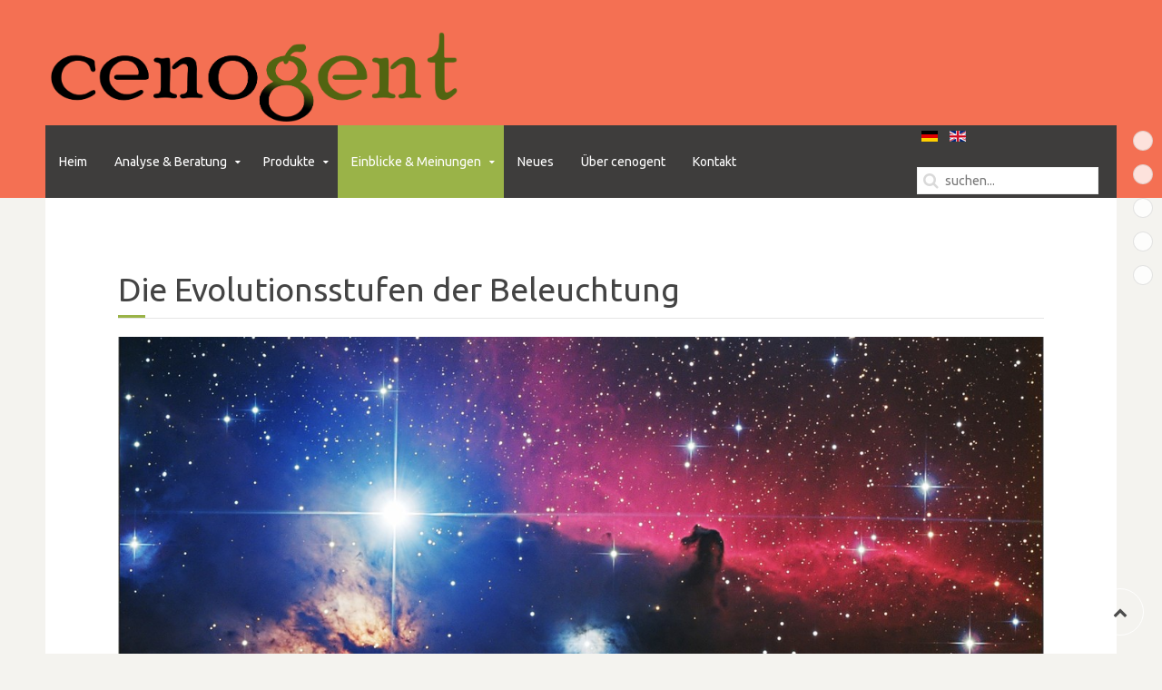

--- FILE ---
content_type: text/html; charset=utf-8
request_url: https://pier.ch/index.php/de/einblicke-meinungen/lichttechnik/die-evolutionsstufen-der-beleuchtung
body_size: 5839
content:
<!DOCTYPE HTML>
<html lang="de-de" dir="ltr"  data-config='{"twitter":1,"plusone":1,"facebook":0,"style":"default"}'>

<head>
<meta charset="utf-8">
<meta http-equiv="X-UA-Compatible" content="IE=edge">
<meta name="viewport" content="width=device-width, initial-scale=1">
<base href="https://pier.ch/index.php/de/einblicke-meinungen/lichttechnik/die-evolutionsstufen-der-beleuchtung" />
	<meta name="keywords" content="Technologie Entwicklung Lichttechnik LED Laser Intellectual Property lighting SSL Consulting technology scouting development Automotive Automobil Headlamp Scheinwerfer" />
	<meta name="rights" content="(C) cenogent GmbH 2016, 2017, 2018" />
	<meta name="author" content="Super User" />
	<meta name="description" content="cenogent, based in Switzerland,  founded by Harald Pier in 2016" />
	<meta name="generator" content="Joomla! - Open Source Content Management" />
	<title>cenogent - LED lighting</title>
	<link href="https://pier.ch/index.php/de/component/search/?Itemid=278&amp;format=opensearch" rel="search" title="Suchen cenogent" type="application/opensearchdescription+xml" />
	<link href="/templates/jp-exchange/favicon.ico" rel="shortcut icon" type="image/vnd.microsoft.icon" />
	<link href="/media/mod_languages/css/template.css?fa5d9786c1f7e1ea6764a50aa4a8cdd3" rel="stylesheet" type="text/css" />
	<script src="/media/jui/js/jquery.min.js?fa5d9786c1f7e1ea6764a50aa4a8cdd3" type="text/javascript"></script>
	<script src="/media/jui/js/jquery-noconflict.js?fa5d9786c1f7e1ea6764a50aa4a8cdd3" type="text/javascript"></script>
	<script src="/media/jui/js/jquery-migrate.min.js?fa5d9786c1f7e1ea6764a50aa4a8cdd3" type="text/javascript"></script>
	<script src="/media/jui/js/bootstrap.min.js?fa5d9786c1f7e1ea6764a50aa4a8cdd3" type="text/javascript"></script>

<link rel="apple-touch-icon-precomposed" href="/templates/jp-exchange/apple_touch_icon.png">
<link rel="stylesheet" href="/templates/jp-exchange/css/bootstrap.css">
<link rel="stylesheet" href="/templates/jp-exchange/css/theme.css">
<link rel="stylesheet" href="/templates/jp-exchange/css/joomlaplates.css">
<link rel="stylesheet" href="/templates/jp-exchange/css/custom.css">
<script src="/templates/jp-exchange/warp/vendor/uikit/js/uikit.js"></script>
<script src="/templates/jp-exchange/warp/vendor/uikit/js/components/autocomplete.js"></script>
<script src="/templates/jp-exchange/warp/vendor/uikit/js/components/search.js"></script>
<script src="/templates/jp-exchange/warp/vendor/uikit/js/components/sticky.js"></script>
<script src="/templates/jp-exchange/warp/vendor/uikit/js/components/tooltip.js"></script>
<script src="/templates/jp-exchange/warp/vendor/uikit/js/components/slideshow.js"></script>
<script src="/templates/jp-exchange/warp/vendor/uikit/js/components/slideset.js"></script>
<script src="/templates/jp-exchange/warp/vendor/uikit/js/components/lightbox.js"></script>
<script src="/templates/jp-exchange/warp/js/social.js"></script>
<script src="/templates/jp-exchange/js/theme.js"></script>

</head>

<body class="tm-isblog">

		<div class="absolute uk-hidden-small"><div class="uk-panel" >
	<ul class="uk-dotnav uk-flex-column">
<li><a title="Scroll to Top-A" href="#top-a" data-uk-smooth-scroll="" data-uk-tooltip="{pos:'left'}">Top A</a></li>
<li><a title="Scroll to Bottom-A" href="#bottom-a" data-uk-smooth-scroll="" data-uk-tooltip="{pos:'left'}">Bottom A Test</a></li>
<li><a title="Scroll to Bottom-B" href="#bottom-b" data-uk-smooth-scroll="" data-uk-tooltip="{pos:'left'}">Bottom B</a></li>
<li><a title="Scroll to Bottom-C" href="#bottom-c" data-uk-smooth-scroll="" data-uk-tooltip="{pos:'left'}">Bottom C</a></li>
<li><a title="Scroll to Bottom-D" href="#bottom-d" data-uk-smooth-scroll="" data-uk-tooltip="{pos:'left'}">Bottom D</a></li>
</ul></div></div>
	
	<div class="top-section">	
	
		<!-- TOP -->
				<div class="toolbar-outer uk-container-center uk-container no-space">
			<div class="tm-toolbar uk-clearfix">
			
			  
			  			  <div class="uk-float-right"><div class="uk-panel" >
	</div></div>
			  
			</div>
		</div>
		

					<nav class="tm-navbar uk-navbar uk-container-center uk-container no-space">
					
								<div class="logo uk-hidden-small">
					<a class="tm-logo" href="https://pier.ch">
	<p><img style="float: right;" src="/images/cenogent-original-transparent.png" alt="" width="458" height="108" /></p></a>
				</div>
								
				
				
								<div class="uk-navbar-content uk-navbar-center uk-visible-small"><a class="tm-logo-small" href="https://pier.ch">
	<p><img src="/images/cenogent-original-transparent.png" alt="" width="355" height="84" /></p></a></div>
						
			</nav>
		
				<div class="uk-container-center uk-container uk-hidden-small no-space" style="background:none">
			<div class="menu-inner" data-uk-sticky="{top:-100, animation: 'uk-animation-slide-top'}">
			<ul class="uk-navbar-nav uk-hidden-small">
<li><a href="/index.php/de/">Heim</a></li><li class="uk-parent" data-uk-dropdown="{'preventflip':'y'}" aria-haspopup="true" aria-expanded="false"><a href="/index.php/de/analyse-beratung">Analyse &amp; Beratung</a><div class="uk-dropdown uk-dropdown-navbar uk-dropdown-width-1"><div class="uk-grid uk-dropdown-grid"><div class="uk-width-1-1"><ul class="uk-nav uk-nav-navbar"><li><a href="/index.php/de/analyse-beratung/technologie-beratung">Technologie-Beratung</a></li><li><a href="/index.php/de/analyse-beratung/strategie-beratung">Strategie-Beratung</a></li><li><a href="/index.php/de/analyse-beratung/schutzrechtsanalysen">Schutzrechtsanalysen</a></li></ul></div></div></div></li><li class="uk-parent" data-uk-dropdown="{'preventflip':'y'}" aria-haspopup="true" aria-expanded="false"><a href="/index.php/de/produkte">Produkte</a><div class="uk-dropdown uk-dropdown-navbar uk-dropdown-width-1"><div class="uk-grid uk-dropdown-grid"><div class="uk-width-1-1"><ul class="uk-nav uk-nav-navbar"><li><a href="/index.php/de/produkte/ceno-bloc">ceno.bloc</a></li><li><a href="/index.php/de/produkte/ip-gehaeuse-fuer-ceno-bloc">IP-Gehäuse für ceno.bloc</a></li><li><a href="/index.php/de/produkte/leuchtkopter">Leuchtkopter</a></li></ul></div></div></div></li><li class="uk-parent uk-active" data-uk-dropdown="{'preventflip':'y'}" aria-haspopup="true" aria-expanded="false"><a href="/index.php/de/einblicke-meinungen">Einblicke &amp; Meinungen</a><div class="uk-dropdown uk-dropdown-navbar uk-dropdown-width-1"><div class="uk-grid uk-dropdown-grid"><div class="uk-width-1-1"><ul class="uk-nav uk-nav-navbar"><li class="uk-parent uk-nav-header">Business trends
<ul class="uk-nav-sub"><li><a href="/index.php/de/einblicke-meinungen/business-trends/chip-scale-packages-csp">Chip Scale Packages (CSP)</a></li><li><a href="/index.php/de/einblicke-meinungen/business-trends/led-lighting-was-that-it">LED lighting - was that it?</a></li></ul></li><li class="uk-parent uk-active uk-nav-header">Lichttechnik
<ul class="uk-nav-sub"><li><a href="/index.php/de/einblicke-meinungen/lichttechnik/led-beleuchtung-ein-blick-zurueck">LED Beleuchtung - ein Blick zurück</a></li><li><a href="/index.php/de/einblicke-meinungen/lichttechnik/led-beleuchtung-so-weit-so-flach">LED Beleuchtung - so weit, so flach?</a></li><li><a href="/index.php/de/einblicke-meinungen/lichttechnik/ist-streulicht-unvermeidlich">Ist Streulicht unvermeidlich?</a></li><li class="uk-active"><a href="/index.php/de/einblicke-meinungen/lichttechnik/die-evolutionsstufen-der-beleuchtung">Die Evolutionsstufen der Beleuchtung</a></li></ul></li><li class="uk-parent uk-nav-header">Intellectual Property
<ul class="uk-nav-sub"><li><a href="/index.php/de/einblicke-meinungen/intellectual-property/patenting-activity">Patenting activity</a></li></ul></li></ul></div></div></div></li><li><a href="/index.php/de/neues">Neues</a></li><li><a href="/index.php/de/ueber-cenogent">Über cenogent</a></li><li><a href="/index.php/de/kontakt">Kontakt</a></li></ul>
								<div class="uk-navbar-flip right-search">
					<div class="uk-visible-large"><div class="mod-languages">

	<ul class="lang-inline" dir="ltr">
									<li class="lang-active">
			<a href="https://pier.ch/index.php/de/einblicke-meinungen/lichttechnik/die-evolutionsstufen-der-beleuchtung">
												<img src="/media/mod_languages/images/de_de.gif" alt="Deutsch (DE" title="Deutsch (DE" />										</a>
			</li>
								<li>
			<a href="/index.php/en/">
												<img src="/media/mod_languages/images/en.gif" alt="English (UK)" title="English (UK)" />										</a>
			</li>
				</ul>

</div>


<form id="search-40-69717cdfbb84a" class="uk-search" action="/index.php/de/einblicke-meinungen/lichttechnik/die-evolutionsstufen-der-beleuchtung" method="post" data-uk-search="{'source': '/index.php/de/component/search/?tmpl=raw&amp;type=json&amp;ordering=&amp;searchphrase=all', 'param': 'searchword', 'msgResultsHeader': 'Suchergebnis', 'msgMoreResults': 'Weitere Ergebnisse', 'msgNoResults': 'Nichts gefunden', flipDropdown: 1}">
	<input class="uk-search-field" type="text" name="searchword" placeholder="suchen...">
	<input type="hidden" name="task"   value="search">
	<input type="hidden" name="option" value="com_search">
	<input type="hidden" name="Itemid" value="278">
</form>
</div>
				</div>
				
			</div>
		</div>
		

				
	</div>
		
		<!-- UK CONTAINER -->
		<div class="uk-container uk-container-center round-corner-bottom">
									
						
			

			<div id="main"></div>
									
					<div class="tm-middle uk-grid" data-uk-grid-match data-uk-grid-margin>

												<div class="tm-main uk-width-medium-1-1">

							
														<main class="tm-content">

								
								<div id="system-message-container">
</div>
<article class="uk-article" >

	
		<h1 class="uk-article-title">
					Die Evolutionsstufen der Beleuchtung			</h1>
	
	
	
						<img class="uk-align-right" src="/images/pferdekopfnebel.jpg" alt="">
			
	
			
<p><strong>Licht ist unsichtbar.</strong></p>
<p>Was bedeutet das? Entgegen landläufiger Meinung können wir Licht <span style="text-decoration: underline;">an sich</span> nicht wahrnehmen. Nur Photonen, Lichtteilchen also, die unsere Netzhaut erreichen, werden von dieser detektiert. Einen Laser- oder Lichtstrahl beispielsweise kann man nur deshalb erkennen, weil er teilweise an Teilchen in der Luft gestreut wird, und einige dieser Photonen auf unsere Netzhaut gelangen. Im leeren Weltraum sind Lichtstrahlen völlig unsichtbar! Wir sehen dort also nur Sterne, deren Licht allseitig abgestrahlt wird und daher immer auch Photonen unsere Sehinstrumente erreichen, oder an Objekten wie z.B. Gasnebel gestreutes, reflektiertes oder gebeugtes Licht.</p>
<p><strong>Beleuchtung</strong></p>
<p>Es geht also bei Beleuchtung IMMER um Flächen, meistens Oberflächen. Wir sprechen von Be-Leuchtung, es werden Flächen mit einem Strom von Lichtteilchen be-aufschlagt. Die Lichtquelle hat also die Aufgabe, eine gewünschte Lichtverteilung auf einer Fläche herzustellen. Dies kann auf sehr verschiedene Weise geschehen:</p>
<ol>
<li>(Diffuse) Lichtquellen, die (meist) an zentralen Stellen im Raum angebracht sind, senden Licht aus, das mehr oder weniger zufällig auf die vorhandenen Flächen fällt, und von diesen teilweise (diffus) reflektiert wird. Das Ergebnis ist eine Helligkeitsverteilung auf den vorhandenen Oberflächen, die relativ wenig und nur mit geringem Kontrast beeinflusst werden kann, der gesamte Raum ist ohne grosse Schattierungen einigermassen gleichmässig erhellt. Eine solche Beleuchtungssituation liegt auch vor, wenn durch ein Fenster, das nicht von der Sonne beschienen wird, Licht in den Raum fällt, oder draussen bei stark bedecktem Himmel ohne direktes Sonnenlicht.<br /><br /></li>
<li>(Stark) Gerichtete Lichtquellen erhellen gezielt einige Bereiche sehr stark, andere weniger oder gar nicht. Die stark erhellten Bereiche fungieren auch als (diffuse) Sekundärlichtquelle und erhellen den Rest der Flächen mehr oder weniger stark. Diese Beleuchtungssituation liegt beispielsweise vor in einem Raum mit sonnenbeschienenen Fenster(n), oder bei Vorhandensein lichtstarker, eng abstrahlender Spots, oder natürlich draussen bei Sonnenschein. Die Sonne ist hier mit ihrem aufgrund ihrer geringen wahrgenommenen Ausdehnung von ca. 0,5° quasi-parallelem Licht höchster Intensität der Massstab für diese Art der Beleuchtung.<br /><br /></li>
<li>Die zu beleuchtenden Flächen werden punktgenau über Projektion (auch Autoscheinwerfer sind eine Art von Projektion, eigentlich ein um 90° gedrehtes «Wallwash» Beleuchtungssystem) mit Licht versorgt. Wenn diese Projektion räumlich aufgelöst ist, können naturnahe Licht- und Schatten­wirkungen erzielt werden. Hohe Kontraste sind möglich, ebenso virtuelle Schattenwürfe wie z.B. ein von der Sonne beschienenes "Blätterdach" könnte damit dargestellt werden. Dies ist eine bei Lichtinszenierungen beliebte Evolutionsstufe der Beleuchtung, nicht umsonst sprechen uns derartige Installationen und Projektionen sehr an. Auch bewegte Reflexionen wie z.B. von einer Wasseroberfläche wären möglich. Die Natur liefert hier genügend Beispiele, man denke nur an die faszinierenden Farbspiele der Wolken bei tiefstehender Sonne.<br /><br /></li>
<li>Die Flächen leuchten selbst mit hoher räumlicher Auflösung. Die Wirkung ist dieselbe wie im Fall 3, allerdings sind die Pixellichtquellen Bestandteil der Fläche und damit eine Verschattung von aussen nicht möglich. Diese Art der Beleuchtung kennen wir sehr gut, von Bildschirmen, Reklametafeln und so weiter. Sie werden derzeit allerdings praktisch nicht für Beleuchtungsaufgaben eingesetzt. Sonst gilt für diese Lichtquellen ebenfalls das unter Punkt 3. Gesagte.<br /><br /></li>
<li>Wenn diese Pixellichtquellen noch in der Lage sind, ihr Licht in Helligkeit und Spektralverteilung richtungsabhängig abzugeben, dann ist die höchste Evolutionsstufe der Lichttechnik erreicht. Solche Lösungen kennen wir in eingeschränkter Form, beispielsweise von Displays in Fahrzeugen, die ein für den Beifahrer sichtbares Video abspielt, während der Fahrer im selben Display Navigationsinformationen erhält.</li>
</ol>
<p><strong>Wo stehen wir heute?</strong></p>
<p>Derzeit haben wir praktisch überall eine Beleuchtung, die sich zwischen dem (fliessenden) Übergang von 1. nach 2. bewegt, allerdings in den meisten Fällen eher sehr nahe bei 1. . Dies trifft vor allem auf die allermeisten künstlichen Lichtquellen zu. Licht wird also von meist grossflächigen, diffusen Leuchten wenig bis gar nicht gerichtet in Räume gebracht, im günstigsten Fall gibt es noch Akzente durch enger abstrahlende Lichtquellen. Die diffusen Leuchten sind das Äquivalent eines stark bedeckten Tageshimmels mit aus­schliesslich diffusem Lichtanteil. Dies entspricht nicht unbedingt unserer Präferenz, dennoch ist dies genau die Beleuchtungssituation in den weitaus meisten Innenräumen, in denen wir uns tagsüber aufhalten.</p>
<p>Hier besteht also noch erhebliches Entwicklungspotenzial! Wir stehen nach wie vor auf der niedrigsten Stufe der Beleuchtungstechnik. In aller Regel verwenden wir heute mehr oder weniger diffuse Lichtquellen und erhellen damit den Raum. Selbst bei «Flaggschiff»-Projekten kommen wir nicht weit über die oben genannte Stufe 1 hinaus: Zwar wird genauer auf die Platzierung und Auswahl der Licht­quellen geachtet, doch bleibt die Lichtverteilung weitgehend diffus, und die räumliche Auflösung, also auch die Beeinflussbarkeit der Lichtverteilung, ist sehr gering und durch die Anzahl Leuchten bzw. deren Schaltbarkeit begrenzt. Sonnenähnliche Schatten­spiele und scharf begrenzte Ausleuchtungen kommen dabei kaum vor. Genau genommen hat sich die Situation gegenüber früher oft noch verschlechtert – so lange noch Glühlampen verwendet wurden, ergaben die glühenden Wendeln passable kleine Lichtquellen. Mit dem Aufkommen zwar effizienter, aber grossflächiger Gasentladungslampen und -röhren verlor die Beleuchtung ein gutes Stück Natürlichkeit.</p>
<p>Holen wir sie uns endlich mit LED-Punktlichtquellen zurück!</p>
<p>© <strong>ceno<span style="color: #548235;">gent</span></strong>, 28.6.2019</p>
<p> </p> 	
	
	
	
	
	
	
</article>

							</main>
							
							
						</div>
						
																						
					</div>
					<hr class="style-one"/>
				
			
						
						

		<!-- UK CONTAINER -->
		</div>
		
		
		
		
		<!-- Footer Module -->
				<div class="uk-container-center uk-container no-space" style="background:none">
			<div class="tm-footer uk-clearfix">
			  			  <div class="uk-float-left"><div class="uk-panel" ><ul class="uk-subnav uk-subnav-line">
<li><a href="/index.php/de/impressum">Impressum</a></li></ul></div></div>
			  			  			  <div class="uk-float-right"><div class="uk-panel" >
	<p>Copyright © 2017-2021 cenogent SARL. All Rights Reserved</p></div></div>
			  			</div>
		</div>
		

	<!-- Off Canvas -->
	
	<!-- Top Scroller -->
		<a class="tm-totop-scroller" data-uk-smooth-scroll href="#"></a>
	

<script type="text/javascript">
	jQuery(document).ready(function($) {
		$(".scroll").click(function(event){
		event.preventDefault();
		$('html,body').animate({scrollTop:$(this.hash).offset().top-70}, 900);
		});
	});
</script>
	
</body>
</html>